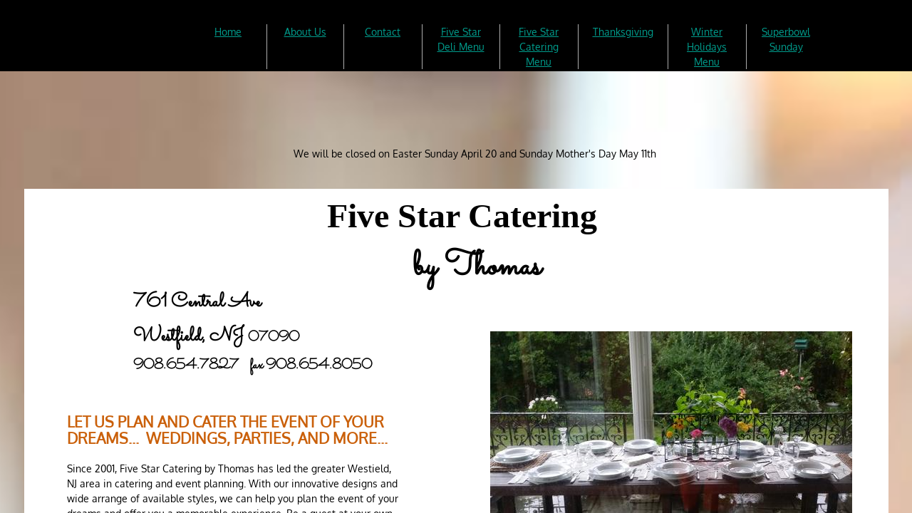

--- FILE ---
content_type: text/html; charset=utf-8
request_url: http://www.fivestarcateringbythomas.com/
body_size: 8979
content:
 <!DOCTYPE html><html lang="en" dir="ltr" data-tcc-ignore=""><head><title>Home</title><meta http-equiv="content-type" content="text/html; charset=UTF-8"><meta http-equiv="X-UA-Compatible" content="IE=edge,chrome=1"><link rel="stylesheet" type="text/css" href="site.css?v="><script> if (typeof ($sf) === "undefined") { $sf = { baseUrl: "https://img1.wsimg.com/wst/v7/WSB7_J_20251020_0854_WSB-20593_6210/v2", skin: "app", preload: 0, require: { jquery: "https://img1.wsimg.com/wst/v7/WSB7_J_20251020_0854_WSB-20593_6210/v2/libs/jquery/jq.js", paths: { "wsbcore": "common/wsb/core", "knockout": "libs/knockout/knockout" } } }; } </script><script id="duel" src="//img1.wsimg.com/starfield/duel/v2.5.8/duel.js?appid=O3BkA5J1#TzNCa0E1SjF2Mi41Ljdwcm9k"></script><script> define('jquery', ['jq!starfield/jquery.mod'], function(m) { return m; }); define('appconfig', [], { documentDownloadBaseUrl: 'https://nebula.wsimg.com' }); </script><meta http-equiv="Content-Location" content="home.html"><meta name="generator" content="Starfield Technologies; Go Daddy Website Builder 7.0.5350"><meta property="og:type" content="website"><meta property="og:title" content="Home"><meta property="og:site_name" content="Five Star Catering by Thomas"><meta property="og:url" content="http://www.fivestarcateringbythomas.com/home.html"><meta property="og:image" content="https://nebula.wsimg.com/378182d68374afcb4b633aa924ab65c8?AccessKeyId=EA73FE5B729A3ACEC75D&disposition=0&alloworigin=1"></head><body><style data-inline-fonts>/* vietnamese */
@font-face {
  font-family: 'Allura';
  font-style: normal;
  font-weight: 400;
  src: url(https://img1.wsimg.com/gfonts/s/allura/v23/9oRPNYsQpS4zjuA_hAgWDto.woff2) format('woff2');
  unicode-range: U+0102-0103, U+0110-0111, U+0128-0129, U+0168-0169, U+01A0-01A1, U+01AF-01B0, U+0300-0301, U+0303-0304, U+0308-0309, U+0323, U+0329, U+1EA0-1EF9, U+20AB;
}
/* latin-ext */
@font-face {
  font-family: 'Allura';
  font-style: normal;
  font-weight: 400;
  src: url(https://img1.wsimg.com/gfonts/s/allura/v23/9oRPNYsQpS4zjuA_hQgWDto.woff2) format('woff2');
  unicode-range: U+0100-02BA, U+02BD-02C5, U+02C7-02CC, U+02CE-02D7, U+02DD-02FF, U+0304, U+0308, U+0329, U+1D00-1DBF, U+1E00-1E9F, U+1EF2-1EFF, U+2020, U+20A0-20AB, U+20AD-20C0, U+2113, U+2C60-2C7F, U+A720-A7FF;
}
/* latin */
@font-face {
  font-family: 'Allura';
  font-style: normal;
  font-weight: 400;
  src: url(https://img1.wsimg.com/gfonts/s/allura/v23/9oRPNYsQpS4zjuA_iwgW.woff2) format('woff2');
  unicode-range: U+0000-00FF, U+0131, U+0152-0153, U+02BB-02BC, U+02C6, U+02DA, U+02DC, U+0304, U+0308, U+0329, U+2000-206F, U+20AC, U+2122, U+2191, U+2193, U+2212, U+2215, U+FEFF, U+FFFD;
}
/* cyrillic */
@font-face {
  font-family: 'Amatic SC';
  font-style: normal;
  font-weight: 400;
  src: url(https://img1.wsimg.com/gfonts/s/amaticsc/v28/TUZyzwprpvBS1izr_vOEDuSfQZQ.woff2) format('woff2');
  unicode-range: U+0301, U+0400-045F, U+0490-0491, U+04B0-04B1, U+2116;
}
/* hebrew */
@font-face {
  font-family: 'Amatic SC';
  font-style: normal;
  font-weight: 400;
  src: url(https://img1.wsimg.com/gfonts/s/amaticsc/v28/TUZyzwprpvBS1izr_vOECOSfQZQ.woff2) format('woff2');
  unicode-range: U+0307-0308, U+0590-05FF, U+200C-2010, U+20AA, U+25CC, U+FB1D-FB4F;
}
/* vietnamese */
@font-face {
  font-family: 'Amatic SC';
  font-style: normal;
  font-weight: 400;
  src: url(https://img1.wsimg.com/gfonts/s/amaticsc/v28/TUZyzwprpvBS1izr_vOEBeSfQZQ.woff2) format('woff2');
  unicode-range: U+0102-0103, U+0110-0111, U+0128-0129, U+0168-0169, U+01A0-01A1, U+01AF-01B0, U+0300-0301, U+0303-0304, U+0308-0309, U+0323, U+0329, U+1EA0-1EF9, U+20AB;
}
/* latin-ext */
@font-face {
  font-family: 'Amatic SC';
  font-style: normal;
  font-weight: 400;
  src: url(https://img1.wsimg.com/gfonts/s/amaticsc/v28/TUZyzwprpvBS1izr_vOEBOSfQZQ.woff2) format('woff2');
  unicode-range: U+0100-02BA, U+02BD-02C5, U+02C7-02CC, U+02CE-02D7, U+02DD-02FF, U+0304, U+0308, U+0329, U+1D00-1DBF, U+1E00-1E9F, U+1EF2-1EFF, U+2020, U+20A0-20AB, U+20AD-20C0, U+2113, U+2C60-2C7F, U+A720-A7FF;
}
/* latin */
@font-face {
  font-family: 'Amatic SC';
  font-style: normal;
  font-weight: 400;
  src: url(https://img1.wsimg.com/gfonts/s/amaticsc/v28/TUZyzwprpvBS1izr_vOECuSf.woff2) format('woff2');
  unicode-range: U+0000-00FF, U+0131, U+0152-0153, U+02BB-02BC, U+02C6, U+02DA, U+02DC, U+0304, U+0308, U+0329, U+2000-206F, U+20AC, U+2122, U+2191, U+2193, U+2212, U+2215, U+FEFF, U+FFFD;
}
/* vietnamese */
@font-face {
  font-family: 'Arizonia';
  font-style: normal;
  font-weight: 400;
  src: url(https://img1.wsimg.com/gfonts/s/arizonia/v23/neIIzCemt4A5qa7mv5WOFqwKUQ.woff2) format('woff2');
  unicode-range: U+0102-0103, U+0110-0111, U+0128-0129, U+0168-0169, U+01A0-01A1, U+01AF-01B0, U+0300-0301, U+0303-0304, U+0308-0309, U+0323, U+0329, U+1EA0-1EF9, U+20AB;
}
/* latin-ext */
@font-face {
  font-family: 'Arizonia';
  font-style: normal;
  font-weight: 400;
  src: url(https://img1.wsimg.com/gfonts/s/arizonia/v23/neIIzCemt4A5qa7mv5WPFqwKUQ.woff2) format('woff2');
  unicode-range: U+0100-02BA, U+02BD-02C5, U+02C7-02CC, U+02CE-02D7, U+02DD-02FF, U+0304, U+0308, U+0329, U+1D00-1DBF, U+1E00-1E9F, U+1EF2-1EFF, U+2020, U+20A0-20AB, U+20AD-20C0, U+2113, U+2C60-2C7F, U+A720-A7FF;
}
/* latin */
@font-face {
  font-family: 'Arizonia';
  font-style: normal;
  font-weight: 400;
  src: url(https://img1.wsimg.com/gfonts/s/arizonia/v23/neIIzCemt4A5qa7mv5WBFqw.woff2) format('woff2');
  unicode-range: U+0000-00FF, U+0131, U+0152-0153, U+02BB-02BC, U+02C6, U+02DA, U+02DC, U+0304, U+0308, U+0329, U+2000-206F, U+20AC, U+2122, U+2191, U+2193, U+2212, U+2215, U+FEFF, U+FFFD;
}
/* latin */
@font-face {
  font-family: 'Averia Sans Libre';
  font-style: normal;
  font-weight: 400;
  src: url(https://img1.wsimg.com/gfonts/s/averiasanslibre/v20/ga6XaxZG_G5OvCf_rt7FH3B6BHLMEdVOEoI.woff2) format('woff2');
  unicode-range: U+0000-00FF, U+0131, U+0152-0153, U+02BB-02BC, U+02C6, U+02DA, U+02DC, U+0304, U+0308, U+0329, U+2000-206F, U+20AC, U+2122, U+2191, U+2193, U+2212, U+2215, U+FEFF, U+FFFD;
}
/* latin */
@font-face {
  font-family: 'Cabin Sketch';
  font-style: normal;
  font-weight: 400;
  src: url(https://img1.wsimg.com/gfonts/s/cabinsketch/v23/QGYpz_kZZAGCONcK2A4bGOj8mNhN.woff2) format('woff2');
  unicode-range: U+0000-00FF, U+0131, U+0152-0153, U+02BB-02BC, U+02C6, U+02DA, U+02DC, U+0304, U+0308, U+0329, U+2000-206F, U+20AC, U+2122, U+2191, U+2193, U+2212, U+2215, U+FEFF, U+FFFD;
}
/* vietnamese */
@font-face {
  font-family: 'Francois One';
  font-style: normal;
  font-weight: 400;
  src: url(https://img1.wsimg.com/gfonts/s/francoisone/v22/_Xmr-H4zszafZw3A-KPSZut9zgiRi_Y.woff2) format('woff2');
  unicode-range: U+0102-0103, U+0110-0111, U+0128-0129, U+0168-0169, U+01A0-01A1, U+01AF-01B0, U+0300-0301, U+0303-0304, U+0308-0309, U+0323, U+0329, U+1EA0-1EF9, U+20AB;
}
/* latin-ext */
@font-face {
  font-family: 'Francois One';
  font-style: normal;
  font-weight: 400;
  src: url(https://img1.wsimg.com/gfonts/s/francoisone/v22/_Xmr-H4zszafZw3A-KPSZut9zwiRi_Y.woff2) format('woff2');
  unicode-range: U+0100-02BA, U+02BD-02C5, U+02C7-02CC, U+02CE-02D7, U+02DD-02FF, U+0304, U+0308, U+0329, U+1D00-1DBF, U+1E00-1E9F, U+1EF2-1EFF, U+2020, U+20A0-20AB, U+20AD-20C0, U+2113, U+2C60-2C7F, U+A720-A7FF;
}
/* latin */
@font-face {
  font-family: 'Francois One';
  font-style: normal;
  font-weight: 400;
  src: url(https://img1.wsimg.com/gfonts/s/francoisone/v22/_Xmr-H4zszafZw3A-KPSZut9wQiR.woff2) format('woff2');
  unicode-range: U+0000-00FF, U+0131, U+0152-0153, U+02BB-02BC, U+02C6, U+02DA, U+02DC, U+0304, U+0308, U+0329, U+2000-206F, U+20AC, U+2122, U+2191, U+2193, U+2212, U+2215, U+FEFF, U+FFFD;
}
/* latin-ext */
@font-face {
  font-family: 'Fredericka the Great';
  font-style: normal;
  font-weight: 400;
  src: url(https://img1.wsimg.com/gfonts/s/frederickathegreat/v23/9Bt33CxNwt7aOctW2xjbCstzwVKsIBVV--StxbcVcg.woff2) format('woff2');
  unicode-range: U+0100-02BA, U+02BD-02C5, U+02C7-02CC, U+02CE-02D7, U+02DD-02FF, U+0304, U+0308, U+0329, U+1D00-1DBF, U+1E00-1E9F, U+1EF2-1EFF, U+2020, U+20A0-20AB, U+20AD-20C0, U+2113, U+2C60-2C7F, U+A720-A7FF;
}
/* latin */
@font-face {
  font-family: 'Fredericka the Great';
  font-style: normal;
  font-weight: 400;
  src: url(https://img1.wsimg.com/gfonts/s/frederickathegreat/v23/9Bt33CxNwt7aOctW2xjbCstzwVKsIBVV--Sjxbc.woff2) format('woff2');
  unicode-range: U+0000-00FF, U+0131, U+0152-0153, U+02BB-02BC, U+02C6, U+02DA, U+02DC, U+0304, U+0308, U+0329, U+2000-206F, U+20AC, U+2122, U+2191, U+2193, U+2212, U+2215, U+FEFF, U+FFFD;
}
/* latin */
@font-face {
  font-family: 'Jacques Francois Shadow';
  font-style: normal;
  font-weight: 400;
  src: url(https://img1.wsimg.com/gfonts/s/jacquesfrancoisshadow/v27/KR1FBtOz8PKTMk-kqdkLVrvR0ECFrB6Pin-2_p8Suno.woff2) format('woff2');
  unicode-range: U+0000-00FF, U+0131, U+0152-0153, U+02BB-02BC, U+02C6, U+02DA, U+02DC, U+0304, U+0308, U+0329, U+2000-206F, U+20AC, U+2122, U+2191, U+2193, U+2212, U+2215, U+FEFF, U+FFFD;
}
/* latin */
@font-face {
  font-family: 'Josefin Slab';
  font-style: normal;
  font-weight: 400;
  src: url(https://img1.wsimg.com/gfonts/s/josefinslab/v29/lW-swjwOK3Ps5GSJlNNkMalNpiZe_ldbOR4W71msR349Kg.woff2) format('woff2');
  unicode-range: U+0000-00FF, U+0131, U+0152-0153, U+02BB-02BC, U+02C6, U+02DA, U+02DC, U+0304, U+0308, U+0329, U+2000-206F, U+20AC, U+2122, U+2191, U+2193, U+2212, U+2215, U+FEFF, U+FFFD;
}
/* latin-ext */
@font-face {
  font-family: 'Kaushan Script';
  font-style: normal;
  font-weight: 400;
  src: url(https://img1.wsimg.com/gfonts/s/kaushanscript/v19/vm8vdRfvXFLG3OLnsO15WYS5DG72wNJHMw.woff2) format('woff2');
  unicode-range: U+0100-02BA, U+02BD-02C5, U+02C7-02CC, U+02CE-02D7, U+02DD-02FF, U+0304, U+0308, U+0329, U+1D00-1DBF, U+1E00-1E9F, U+1EF2-1EFF, U+2020, U+20A0-20AB, U+20AD-20C0, U+2113, U+2C60-2C7F, U+A720-A7FF;
}
/* latin */
@font-face {
  font-family: 'Kaushan Script';
  font-style: normal;
  font-weight: 400;
  src: url(https://img1.wsimg.com/gfonts/s/kaushanscript/v19/vm8vdRfvXFLG3OLnsO15WYS5DG74wNI.woff2) format('woff2');
  unicode-range: U+0000-00FF, U+0131, U+0152-0153, U+02BB-02BC, U+02C6, U+02DA, U+02DC, U+0304, U+0308, U+0329, U+2000-206F, U+20AC, U+2122, U+2191, U+2193, U+2212, U+2215, U+FEFF, U+FFFD;
}
/* latin-ext */
@font-face {
  font-family: 'Love Ya Like A Sister';
  font-style: normal;
  font-weight: 400;
  src: url(https://img1.wsimg.com/gfonts/s/loveyalikeasister/v23/R70EjzUBlOqPeouhFDfR80-0FhOqJubN-BeL-3xdgGE.woff2) format('woff2');
  unicode-range: U+0100-02BA, U+02BD-02C5, U+02C7-02CC, U+02CE-02D7, U+02DD-02FF, U+0304, U+0308, U+0329, U+1D00-1DBF, U+1E00-1E9F, U+1EF2-1EFF, U+2020, U+20A0-20AB, U+20AD-20C0, U+2113, U+2C60-2C7F, U+A720-A7FF;
}
/* latin */
@font-face {
  font-family: 'Love Ya Like A Sister';
  font-style: normal;
  font-weight: 400;
  src: url(https://img1.wsimg.com/gfonts/s/loveyalikeasister/v23/R70EjzUBlOqPeouhFDfR80-0FhOqJubN-BeL9Xxd.woff2) format('woff2');
  unicode-range: U+0000-00FF, U+0131, U+0152-0153, U+02BB-02BC, U+02C6, U+02DA, U+02DC, U+0304, U+0308, U+0329, U+2000-206F, U+20AC, U+2122, U+2191, U+2193, U+2212, U+2215, U+FEFF, U+FFFD;
}
/* cyrillic-ext */
@font-face {
  font-family: 'Merriweather';
  font-style: normal;
  font-weight: 400;
  font-stretch: 100%;
  src: url(https://img1.wsimg.com/gfonts/s/merriweather/v33/u-4D0qyriQwlOrhSvowK_l5UcA6zuSYEqOzpPe3HOZJ5eX1WtLaQwmYiScCmDxhtNOKl8yDr3icaGV31GvU.woff2) format('woff2');
  unicode-range: U+0460-052F, U+1C80-1C8A, U+20B4, U+2DE0-2DFF, U+A640-A69F, U+FE2E-FE2F;
}
/* cyrillic */
@font-face {
  font-family: 'Merriweather';
  font-style: normal;
  font-weight: 400;
  font-stretch: 100%;
  src: url(https://img1.wsimg.com/gfonts/s/merriweather/v33/u-4D0qyriQwlOrhSvowK_l5UcA6zuSYEqOzpPe3HOZJ5eX1WtLaQwmYiScCmDxhtNOKl8yDr3icaEF31GvU.woff2) format('woff2');
  unicode-range: U+0301, U+0400-045F, U+0490-0491, U+04B0-04B1, U+2116;
}
/* vietnamese */
@font-face {
  font-family: 'Merriweather';
  font-style: normal;
  font-weight: 400;
  font-stretch: 100%;
  src: url(https://img1.wsimg.com/gfonts/s/merriweather/v33/u-4D0qyriQwlOrhSvowK_l5UcA6zuSYEqOzpPe3HOZJ5eX1WtLaQwmYiScCmDxhtNOKl8yDr3icaG131GvU.woff2) format('woff2');
  unicode-range: U+0102-0103, U+0110-0111, U+0128-0129, U+0168-0169, U+01A0-01A1, U+01AF-01B0, U+0300-0301, U+0303-0304, U+0308-0309, U+0323, U+0329, U+1EA0-1EF9, U+20AB;
}
/* latin-ext */
@font-face {
  font-family: 'Merriweather';
  font-style: normal;
  font-weight: 400;
  font-stretch: 100%;
  src: url(https://img1.wsimg.com/gfonts/s/merriweather/v33/u-4D0qyriQwlOrhSvowK_l5UcA6zuSYEqOzpPe3HOZJ5eX1WtLaQwmYiScCmDxhtNOKl8yDr3icaGl31GvU.woff2) format('woff2');
  unicode-range: U+0100-02BA, U+02BD-02C5, U+02C7-02CC, U+02CE-02D7, U+02DD-02FF, U+0304, U+0308, U+0329, U+1D00-1DBF, U+1E00-1E9F, U+1EF2-1EFF, U+2020, U+20A0-20AB, U+20AD-20C0, U+2113, U+2C60-2C7F, U+A720-A7FF;
}
/* latin */
@font-face {
  font-family: 'Merriweather';
  font-style: normal;
  font-weight: 400;
  font-stretch: 100%;
  src: url(https://img1.wsimg.com/gfonts/s/merriweather/v33/u-4D0qyriQwlOrhSvowK_l5UcA6zuSYEqOzpPe3HOZJ5eX1WtLaQwmYiScCmDxhtNOKl8yDr3icaFF31.woff2) format('woff2');
  unicode-range: U+0000-00FF, U+0131, U+0152-0153, U+02BB-02BC, U+02C6, U+02DA, U+02DC, U+0304, U+0308, U+0329, U+2000-206F, U+20AC, U+2122, U+2191, U+2193, U+2212, U+2215, U+FEFF, U+FFFD;
}
/* latin-ext */
@font-face {
  font-family: 'Offside';
  font-style: normal;
  font-weight: 400;
  src: url(https://img1.wsimg.com/gfonts/s/offside/v26/HI_KiYMWKa9QrAykc5joR6-d.woff2) format('woff2');
  unicode-range: U+0100-02BA, U+02BD-02C5, U+02C7-02CC, U+02CE-02D7, U+02DD-02FF, U+0304, U+0308, U+0329, U+1D00-1DBF, U+1E00-1E9F, U+1EF2-1EFF, U+2020, U+20A0-20AB, U+20AD-20C0, U+2113, U+2C60-2C7F, U+A720-A7FF;
}
/* latin */
@font-face {
  font-family: 'Offside';
  font-style: normal;
  font-weight: 400;
  src: url(https://img1.wsimg.com/gfonts/s/offside/v26/HI_KiYMWKa9QrAykc5boRw.woff2) format('woff2');
  unicode-range: U+0000-00FF, U+0131, U+0152-0153, U+02BB-02BC, U+02C6, U+02DA, U+02DC, U+0304, U+0308, U+0329, U+2000-206F, U+20AC, U+2122, U+2191, U+2193, U+2212, U+2215, U+FEFF, U+FFFD;
}
/* cyrillic-ext */
@font-face {
  font-family: 'Open Sans';
  font-style: normal;
  font-weight: 400;
  font-stretch: 100%;
  src: url(https://img1.wsimg.com/gfonts/s/opensans/v44/memSYaGs126MiZpBA-UvWbX2vVnXBbObj2OVZyOOSr4dVJWUgsjZ0B4taVIGxA.woff2) format('woff2');
  unicode-range: U+0460-052F, U+1C80-1C8A, U+20B4, U+2DE0-2DFF, U+A640-A69F, U+FE2E-FE2F;
}
/* cyrillic */
@font-face {
  font-family: 'Open Sans';
  font-style: normal;
  font-weight: 400;
  font-stretch: 100%;
  src: url(https://img1.wsimg.com/gfonts/s/opensans/v44/memSYaGs126MiZpBA-UvWbX2vVnXBbObj2OVZyOOSr4dVJWUgsjZ0B4kaVIGxA.woff2) format('woff2');
  unicode-range: U+0301, U+0400-045F, U+0490-0491, U+04B0-04B1, U+2116;
}
/* greek-ext */
@font-face {
  font-family: 'Open Sans';
  font-style: normal;
  font-weight: 400;
  font-stretch: 100%;
  src: url(https://img1.wsimg.com/gfonts/s/opensans/v44/memSYaGs126MiZpBA-UvWbX2vVnXBbObj2OVZyOOSr4dVJWUgsjZ0B4saVIGxA.woff2) format('woff2');
  unicode-range: U+1F00-1FFF;
}
/* greek */
@font-face {
  font-family: 'Open Sans';
  font-style: normal;
  font-weight: 400;
  font-stretch: 100%;
  src: url(https://img1.wsimg.com/gfonts/s/opensans/v44/memSYaGs126MiZpBA-UvWbX2vVnXBbObj2OVZyOOSr4dVJWUgsjZ0B4jaVIGxA.woff2) format('woff2');
  unicode-range: U+0370-0377, U+037A-037F, U+0384-038A, U+038C, U+038E-03A1, U+03A3-03FF;
}
/* hebrew */
@font-face {
  font-family: 'Open Sans';
  font-style: normal;
  font-weight: 400;
  font-stretch: 100%;
  src: url(https://img1.wsimg.com/gfonts/s/opensans/v44/memSYaGs126MiZpBA-UvWbX2vVnXBbObj2OVZyOOSr4dVJWUgsjZ0B4iaVIGxA.woff2) format('woff2');
  unicode-range: U+0307-0308, U+0590-05FF, U+200C-2010, U+20AA, U+25CC, U+FB1D-FB4F;
}
/* math */
@font-face {
  font-family: 'Open Sans';
  font-style: normal;
  font-weight: 400;
  font-stretch: 100%;
  src: url(https://img1.wsimg.com/gfonts/s/opensans/v44/memSYaGs126MiZpBA-UvWbX2vVnXBbObj2OVZyOOSr4dVJWUgsjZ0B5caVIGxA.woff2) format('woff2');
  unicode-range: U+0302-0303, U+0305, U+0307-0308, U+0310, U+0312, U+0315, U+031A, U+0326-0327, U+032C, U+032F-0330, U+0332-0333, U+0338, U+033A, U+0346, U+034D, U+0391-03A1, U+03A3-03A9, U+03B1-03C9, U+03D1, U+03D5-03D6, U+03F0-03F1, U+03F4-03F5, U+2016-2017, U+2034-2038, U+203C, U+2040, U+2043, U+2047, U+2050, U+2057, U+205F, U+2070-2071, U+2074-208E, U+2090-209C, U+20D0-20DC, U+20E1, U+20E5-20EF, U+2100-2112, U+2114-2115, U+2117-2121, U+2123-214F, U+2190, U+2192, U+2194-21AE, U+21B0-21E5, U+21F1-21F2, U+21F4-2211, U+2213-2214, U+2216-22FF, U+2308-230B, U+2310, U+2319, U+231C-2321, U+2336-237A, U+237C, U+2395, U+239B-23B7, U+23D0, U+23DC-23E1, U+2474-2475, U+25AF, U+25B3, U+25B7, U+25BD, U+25C1, U+25CA, U+25CC, U+25FB, U+266D-266F, U+27C0-27FF, U+2900-2AFF, U+2B0E-2B11, U+2B30-2B4C, U+2BFE, U+3030, U+FF5B, U+FF5D, U+1D400-1D7FF, U+1EE00-1EEFF;
}
/* symbols */
@font-face {
  font-family: 'Open Sans';
  font-style: normal;
  font-weight: 400;
  font-stretch: 100%;
  src: url(https://img1.wsimg.com/gfonts/s/opensans/v44/memSYaGs126MiZpBA-UvWbX2vVnXBbObj2OVZyOOSr4dVJWUgsjZ0B5OaVIGxA.woff2) format('woff2');
  unicode-range: U+0001-000C, U+000E-001F, U+007F-009F, U+20DD-20E0, U+20E2-20E4, U+2150-218F, U+2190, U+2192, U+2194-2199, U+21AF, U+21E6-21F0, U+21F3, U+2218-2219, U+2299, U+22C4-22C6, U+2300-243F, U+2440-244A, U+2460-24FF, U+25A0-27BF, U+2800-28FF, U+2921-2922, U+2981, U+29BF, U+29EB, U+2B00-2BFF, U+4DC0-4DFF, U+FFF9-FFFB, U+10140-1018E, U+10190-1019C, U+101A0, U+101D0-101FD, U+102E0-102FB, U+10E60-10E7E, U+1D2C0-1D2D3, U+1D2E0-1D37F, U+1F000-1F0FF, U+1F100-1F1AD, U+1F1E6-1F1FF, U+1F30D-1F30F, U+1F315, U+1F31C, U+1F31E, U+1F320-1F32C, U+1F336, U+1F378, U+1F37D, U+1F382, U+1F393-1F39F, U+1F3A7-1F3A8, U+1F3AC-1F3AF, U+1F3C2, U+1F3C4-1F3C6, U+1F3CA-1F3CE, U+1F3D4-1F3E0, U+1F3ED, U+1F3F1-1F3F3, U+1F3F5-1F3F7, U+1F408, U+1F415, U+1F41F, U+1F426, U+1F43F, U+1F441-1F442, U+1F444, U+1F446-1F449, U+1F44C-1F44E, U+1F453, U+1F46A, U+1F47D, U+1F4A3, U+1F4B0, U+1F4B3, U+1F4B9, U+1F4BB, U+1F4BF, U+1F4C8-1F4CB, U+1F4D6, U+1F4DA, U+1F4DF, U+1F4E3-1F4E6, U+1F4EA-1F4ED, U+1F4F7, U+1F4F9-1F4FB, U+1F4FD-1F4FE, U+1F503, U+1F507-1F50B, U+1F50D, U+1F512-1F513, U+1F53E-1F54A, U+1F54F-1F5FA, U+1F610, U+1F650-1F67F, U+1F687, U+1F68D, U+1F691, U+1F694, U+1F698, U+1F6AD, U+1F6B2, U+1F6B9-1F6BA, U+1F6BC, U+1F6C6-1F6CF, U+1F6D3-1F6D7, U+1F6E0-1F6EA, U+1F6F0-1F6F3, U+1F6F7-1F6FC, U+1F700-1F7FF, U+1F800-1F80B, U+1F810-1F847, U+1F850-1F859, U+1F860-1F887, U+1F890-1F8AD, U+1F8B0-1F8BB, U+1F8C0-1F8C1, U+1F900-1F90B, U+1F93B, U+1F946, U+1F984, U+1F996, U+1F9E9, U+1FA00-1FA6F, U+1FA70-1FA7C, U+1FA80-1FA89, U+1FA8F-1FAC6, U+1FACE-1FADC, U+1FADF-1FAE9, U+1FAF0-1FAF8, U+1FB00-1FBFF;
}
/* vietnamese */
@font-face {
  font-family: 'Open Sans';
  font-style: normal;
  font-weight: 400;
  font-stretch: 100%;
  src: url(https://img1.wsimg.com/gfonts/s/opensans/v44/memSYaGs126MiZpBA-UvWbX2vVnXBbObj2OVZyOOSr4dVJWUgsjZ0B4vaVIGxA.woff2) format('woff2');
  unicode-range: U+0102-0103, U+0110-0111, U+0128-0129, U+0168-0169, U+01A0-01A1, U+01AF-01B0, U+0300-0301, U+0303-0304, U+0308-0309, U+0323, U+0329, U+1EA0-1EF9, U+20AB;
}
/* latin-ext */
@font-face {
  font-family: 'Open Sans';
  font-style: normal;
  font-weight: 400;
  font-stretch: 100%;
  src: url(https://img1.wsimg.com/gfonts/s/opensans/v44/memSYaGs126MiZpBA-UvWbX2vVnXBbObj2OVZyOOSr4dVJWUgsjZ0B4uaVIGxA.woff2) format('woff2');
  unicode-range: U+0100-02BA, U+02BD-02C5, U+02C7-02CC, U+02CE-02D7, U+02DD-02FF, U+0304, U+0308, U+0329, U+1D00-1DBF, U+1E00-1E9F, U+1EF2-1EFF, U+2020, U+20A0-20AB, U+20AD-20C0, U+2113, U+2C60-2C7F, U+A720-A7FF;
}
/* latin */
@font-face {
  font-family: 'Open Sans';
  font-style: normal;
  font-weight: 400;
  font-stretch: 100%;
  src: url(https://img1.wsimg.com/gfonts/s/opensans/v44/memSYaGs126MiZpBA-UvWbX2vVnXBbObj2OVZyOOSr4dVJWUgsjZ0B4gaVI.woff2) format('woff2');
  unicode-range: U+0000-00FF, U+0131, U+0152-0153, U+02BB-02BC, U+02C6, U+02DA, U+02DC, U+0304, U+0308, U+0329, U+2000-206F, U+20AC, U+2122, U+2191, U+2193, U+2212, U+2215, U+FEFF, U+FFFD;
}
/* cyrillic-ext */
@font-face {
  font-family: 'Oswald';
  font-style: normal;
  font-weight: 400;
  src: url(https://img1.wsimg.com/gfonts/s/oswald/v57/TK3_WkUHHAIjg75cFRf3bXL8LICs1_FvsUtiZTaR.woff2) format('woff2');
  unicode-range: U+0460-052F, U+1C80-1C8A, U+20B4, U+2DE0-2DFF, U+A640-A69F, U+FE2E-FE2F;
}
/* cyrillic */
@font-face {
  font-family: 'Oswald';
  font-style: normal;
  font-weight: 400;
  src: url(https://img1.wsimg.com/gfonts/s/oswald/v57/TK3_WkUHHAIjg75cFRf3bXL8LICs1_FvsUJiZTaR.woff2) format('woff2');
  unicode-range: U+0301, U+0400-045F, U+0490-0491, U+04B0-04B1, U+2116;
}
/* vietnamese */
@font-face {
  font-family: 'Oswald';
  font-style: normal;
  font-weight: 400;
  src: url(https://img1.wsimg.com/gfonts/s/oswald/v57/TK3_WkUHHAIjg75cFRf3bXL8LICs1_FvsUliZTaR.woff2) format('woff2');
  unicode-range: U+0102-0103, U+0110-0111, U+0128-0129, U+0168-0169, U+01A0-01A1, U+01AF-01B0, U+0300-0301, U+0303-0304, U+0308-0309, U+0323, U+0329, U+1EA0-1EF9, U+20AB;
}
/* latin-ext */
@font-face {
  font-family: 'Oswald';
  font-style: normal;
  font-weight: 400;
  src: url(https://img1.wsimg.com/gfonts/s/oswald/v57/TK3_WkUHHAIjg75cFRf3bXL8LICs1_FvsUhiZTaR.woff2) format('woff2');
  unicode-range: U+0100-02BA, U+02BD-02C5, U+02C7-02CC, U+02CE-02D7, U+02DD-02FF, U+0304, U+0308, U+0329, U+1D00-1DBF, U+1E00-1E9F, U+1EF2-1EFF, U+2020, U+20A0-20AB, U+20AD-20C0, U+2113, U+2C60-2C7F, U+A720-A7FF;
}
/* latin */
@font-face {
  font-family: 'Oswald';
  font-style: normal;
  font-weight: 400;
  src: url(https://img1.wsimg.com/gfonts/s/oswald/v57/TK3_WkUHHAIjg75cFRf3bXL8LICs1_FvsUZiZQ.woff2) format('woff2');
  unicode-range: U+0000-00FF, U+0131, U+0152-0153, U+02BB-02BC, U+02C6, U+02DA, U+02DC, U+0304, U+0308, U+0329, U+2000-206F, U+20AC, U+2122, U+2191, U+2193, U+2212, U+2215, U+FEFF, U+FFFD;
}
/* latin-ext */
@font-face {
  font-family: 'Over the Rainbow';
  font-style: normal;
  font-weight: 400;
  src: url(https://img1.wsimg.com/gfonts/s/overtherainbow/v23/11haGoXG1k_HKhMLUWz7Mc7vvW5ulvqs9eA2.woff2) format('woff2');
  unicode-range: U+0100-02BA, U+02BD-02C5, U+02C7-02CC, U+02CE-02D7, U+02DD-02FF, U+0304, U+0308, U+0329, U+1D00-1DBF, U+1E00-1E9F, U+1EF2-1EFF, U+2020, U+20A0-20AB, U+20AD-20C0, U+2113, U+2C60-2C7F, U+A720-A7FF;
}
/* latin */
@font-face {
  font-family: 'Over the Rainbow';
  font-style: normal;
  font-weight: 400;
  src: url(https://img1.wsimg.com/gfonts/s/overtherainbow/v23/11haGoXG1k_HKhMLUWz7Mc7vvW5ulvSs9Q.woff2) format('woff2');
  unicode-range: U+0000-00FF, U+0131, U+0152-0153, U+02BB-02BC, U+02C6, U+02DA, U+02DC, U+0304, U+0308, U+0329, U+2000-206F, U+20AC, U+2122, U+2191, U+2193, U+2212, U+2215, U+FEFF, U+FFFD;
}
/* cyrillic-ext */
@font-face {
  font-family: 'Pacifico';
  font-style: normal;
  font-weight: 400;
  src: url(https://img1.wsimg.com/gfonts/s/pacifico/v23/FwZY7-Qmy14u9lezJ-6K6MmTpA.woff2) format('woff2');
  unicode-range: U+0460-052F, U+1C80-1C8A, U+20B4, U+2DE0-2DFF, U+A640-A69F, U+FE2E-FE2F;
}
/* cyrillic */
@font-face {
  font-family: 'Pacifico';
  font-style: normal;
  font-weight: 400;
  src: url(https://img1.wsimg.com/gfonts/s/pacifico/v23/FwZY7-Qmy14u9lezJ-6D6MmTpA.woff2) format('woff2');
  unicode-range: U+0301, U+0400-045F, U+0490-0491, U+04B0-04B1, U+2116;
}
/* vietnamese */
@font-face {
  font-family: 'Pacifico';
  font-style: normal;
  font-weight: 400;
  src: url(https://img1.wsimg.com/gfonts/s/pacifico/v23/FwZY7-Qmy14u9lezJ-6I6MmTpA.woff2) format('woff2');
  unicode-range: U+0102-0103, U+0110-0111, U+0128-0129, U+0168-0169, U+01A0-01A1, U+01AF-01B0, U+0300-0301, U+0303-0304, U+0308-0309, U+0323, U+0329, U+1EA0-1EF9, U+20AB;
}
/* latin-ext */
@font-face {
  font-family: 'Pacifico';
  font-style: normal;
  font-weight: 400;
  src: url(https://img1.wsimg.com/gfonts/s/pacifico/v23/FwZY7-Qmy14u9lezJ-6J6MmTpA.woff2) format('woff2');
  unicode-range: U+0100-02BA, U+02BD-02C5, U+02C7-02CC, U+02CE-02D7, U+02DD-02FF, U+0304, U+0308, U+0329, U+1D00-1DBF, U+1E00-1E9F, U+1EF2-1EFF, U+2020, U+20A0-20AB, U+20AD-20C0, U+2113, U+2C60-2C7F, U+A720-A7FF;
}
/* latin */
@font-face {
  font-family: 'Pacifico';
  font-style: normal;
  font-weight: 400;
  src: url(https://img1.wsimg.com/gfonts/s/pacifico/v23/FwZY7-Qmy14u9lezJ-6H6Mk.woff2) format('woff2');
  unicode-range: U+0000-00FF, U+0131, U+0152-0153, U+02BB-02BC, U+02C6, U+02DA, U+02DC, U+0304, U+0308, U+0329, U+2000-206F, U+20AC, U+2122, U+2191, U+2193, U+2212, U+2215, U+FEFF, U+FFFD;
}
/* latin-ext */
@font-face {
  font-family: 'Romanesco';
  font-style: normal;
  font-weight: 400;
  src: url(https://img1.wsimg.com/gfonts/s/romanesco/v22/w8gYH2ozQOY7_r_J7mSX1XYKmOo.woff2) format('woff2');
  unicode-range: U+0100-02BA, U+02BD-02C5, U+02C7-02CC, U+02CE-02D7, U+02DD-02FF, U+0304, U+0308, U+0329, U+1D00-1DBF, U+1E00-1E9F, U+1EF2-1EFF, U+2020, U+20A0-20AB, U+20AD-20C0, U+2113, U+2C60-2C7F, U+A720-A7FF;
}
/* latin */
@font-face {
  font-family: 'Romanesco';
  font-style: normal;
  font-weight: 400;
  src: url(https://img1.wsimg.com/gfonts/s/romanesco/v22/w8gYH2ozQOY7_r_J7mSX23YK.woff2) format('woff2');
  unicode-range: U+0000-00FF, U+0131, U+0152-0153, U+02BB-02BC, U+02C6, U+02DA, U+02DC, U+0304, U+0308, U+0329, U+2000-206F, U+20AC, U+2122, U+2191, U+2193, U+2212, U+2215, U+FEFF, U+FFFD;
}
/* latin-ext */
@font-face {
  font-family: 'Sacramento';
  font-style: normal;
  font-weight: 400;
  src: url(https://img1.wsimg.com/gfonts/s/sacramento/v17/buEzpo6gcdjy0EiZMBUG4CMf_exL.woff2) format('woff2');
  unicode-range: U+0100-02BA, U+02BD-02C5, U+02C7-02CC, U+02CE-02D7, U+02DD-02FF, U+0304, U+0308, U+0329, U+1D00-1DBF, U+1E00-1E9F, U+1EF2-1EFF, U+2020, U+20A0-20AB, U+20AD-20C0, U+2113, U+2C60-2C7F, U+A720-A7FF;
}
/* latin */
@font-face {
  font-family: 'Sacramento';
  font-style: normal;
  font-weight: 400;
  src: url(https://img1.wsimg.com/gfonts/s/sacramento/v17/buEzpo6gcdjy0EiZMBUG4C0f_Q.woff2) format('woff2');
  unicode-range: U+0000-00FF, U+0131, U+0152-0153, U+02BB-02BC, U+02C6, U+02DA, U+02DC, U+0304, U+0308, U+0329, U+2000-206F, U+20AC, U+2122, U+2191, U+2193, U+2212, U+2215, U+FEFF, U+FFFD;
}
/* latin-ext */
@font-face {
  font-family: 'Seaweed Script';
  font-style: normal;
  font-weight: 400;
  src: url(https://img1.wsimg.com/gfonts/s/seaweedscript/v17/bx6cNx6Tne2pxOATYE8C_Rsoe3WA8qY2VQ.woff2) format('woff2');
  unicode-range: U+0100-02BA, U+02BD-02C5, U+02C7-02CC, U+02CE-02D7, U+02DD-02FF, U+0304, U+0308, U+0329, U+1D00-1DBF, U+1E00-1E9F, U+1EF2-1EFF, U+2020, U+20A0-20AB, U+20AD-20C0, U+2113, U+2C60-2C7F, U+A720-A7FF;
}
/* latin */
@font-face {
  font-family: 'Seaweed Script';
  font-style: normal;
  font-weight: 400;
  src: url(https://img1.wsimg.com/gfonts/s/seaweedscript/v17/bx6cNx6Tne2pxOATYE8C_Rsoe3WO8qY.woff2) format('woff2');
  unicode-range: U+0000-00FF, U+0131, U+0152-0153, U+02BB-02BC, U+02C6, U+02DA, U+02DC, U+0304, U+0308, U+0329, U+2000-206F, U+20AC, U+2122, U+2191, U+2193, U+2212, U+2215, U+FEFF, U+FFFD;
}
/* latin-ext */
@font-face {
  font-family: 'Special Elite';
  font-style: normal;
  font-weight: 400;
  src: url(https://img1.wsimg.com/gfonts/s/specialelite/v20/XLYgIZbkc4JPUL5CVArUVL0ntn4OSEFt.woff2) format('woff2');
  unicode-range: U+0100-02BA, U+02BD-02C5, U+02C7-02CC, U+02CE-02D7, U+02DD-02FF, U+0304, U+0308, U+0329, U+1D00-1DBF, U+1E00-1E9F, U+1EF2-1EFF, U+2020, U+20A0-20AB, U+20AD-20C0, U+2113, U+2C60-2C7F, U+A720-A7FF;
}
/* latin */
@font-face {
  font-family: 'Special Elite';
  font-style: normal;
  font-weight: 400;
  src: url(https://img1.wsimg.com/gfonts/s/specialelite/v20/XLYgIZbkc4JPUL5CVArUVL0ntnAOSA.woff2) format('woff2');
  unicode-range: U+0000-00FF, U+0131, U+0152-0153, U+02BB-02BC, U+02C6, U+02DA, U+02DC, U+0304, U+0308, U+0329, U+2000-206F, U+20AC, U+2122, U+2191, U+2193, U+2212, U+2215, U+FEFF, U+FFFD;
}

/* latin */
@font-face {
  font-family: 'Homemade Apple';
  font-style: normal;
  font-weight: 400;
  src: url(https://img1.wsimg.com/gfonts/s/homemadeapple/v24/Qw3EZQFXECDrI2q789EKQZJob0x6XHg.woff2) format('woff2');
  unicode-range: U+0000-00FF, U+0131, U+0152-0153, U+02BB-02BC, U+02C6, U+02DA, U+02DC, U+0304, U+0308, U+0329, U+2000-206F, U+20AC, U+2122, U+2191, U+2193, U+2212, U+2215, U+FEFF, U+FFFD;
}
/* latin-ext */
@font-face {
  font-family: 'Oxygen';
  font-style: normal;
  font-weight: 400;
  src: url(https://img1.wsimg.com/gfonts/s/oxygen/v16/2sDfZG1Wl4LcnbuKgE0mV0Q.woff2) format('woff2');
  unicode-range: U+0100-02BA, U+02BD-02C5, U+02C7-02CC, U+02CE-02D7, U+02DD-02FF, U+0304, U+0308, U+0329, U+1D00-1DBF, U+1E00-1E9F, U+1EF2-1EFF, U+2020, U+20A0-20AB, U+20AD-20C0, U+2113, U+2C60-2C7F, U+A720-A7FF;
}
/* latin */
@font-face {
  font-family: 'Oxygen';
  font-style: normal;
  font-weight: 400;
  src: url(https://img1.wsimg.com/gfonts/s/oxygen/v16/2sDfZG1Wl4LcnbuKjk0m.woff2) format('woff2');
  unicode-range: U+0000-00FF, U+0131, U+0152-0153, U+02BB-02BC, U+02C6, U+02DA, U+02DC, U+0304, U+0308, U+0329, U+2000-206F, U+20AC, U+2122, U+2191, U+2193, U+2212, U+2215, U+FEFF, U+FFFD;
}
</style><style type="text/css"> #wsb-element-db7a08c1-5345-488e-aab2-4f78f5d84b45{top:133px;left:153px;position:absolute;z-index:42}#wsb-element-db7a08c1-5345-488e-aab2-4f78f5d84b45 .txt{width:514px;height:130px}#wsb-element-b31e1748-2485-4182-87d3-524a34736dcb{top:2px;left:-1px;position:absolute;z-index:14}#wsb-element-b31e1748-2485-4182-87d3-524a34736dcb .wsb-shape{width:960px;height:143px;box-sizing:content-box;-moz-box-sizing:content-box}#wsb-element-8bc8b078-f6b6-47b4-95f6-ec68415f5e91{top:70px;left:556px;position:absolute;z-index:17}#wsb-element-8bc8b078-f6b6-47b4-95f6-ec68415f5e91 .wsb-image-inner{}#wsb-element-8bc8b078-f6b6-47b4-95f6-ec68415f5e91 .wsb-image-inner div{width:98px;height:35px;position:relative;overflow:hidden}#wsb-element-8bc8b078-f6b6-47b4-95f6-ec68415f5e91 img{position:absolute}#wsb-element-64d28c17-9fce-4785-8776-27eb29b14f34{top:2px;left:425px;position:absolute;z-index:37}#wsb-element-64d28c17-9fce-4785-8776-27eb29b14f34 .txt{width:434px;height:165px}#wsb-element-36f2f04f-318b-48e7-ac23-2d09f4e4b4ab{top:-231px;left:233px;position:absolute;z-index:129}#wsb-element-36f2f04f-318b-48e7-ac23-2d09f4e4b4ab{width:892px;height:53px}#wsb-element-2e27f0c2-8b59-4dde-ac5b-d0a8e2236d0c{top:24px;left:126px;position:absolute;z-index:16}#wsb-element-2e27f0c2-8b59-4dde-ac5b-d0a8e2236d0c .txt{width:937px;height:21px}#wsb-element-1f82a9d1-a358-4cd5-af04-571a309eb160{top:4999px;left:232px;position:absolute;z-index:143}#wsb-element-1f82a9d1-a358-4cd5-af04-571a309eb160{width:892px;height:53px}#wsb-element-f9b39e85-9e6b-4807-a902-c4ff149380c9{top:315px;left:60px;position:absolute;z-index:17}#wsb-element-f9b39e85-9e6b-4807-a902-c4ff149380c9 .txt{width:493px;height:467px}#wsb-element-e83c8113-5b72-4491-9697-41b4a31ddbf2{top:1396px;left:717.5px;position:absolute;z-index:69}#wsb-element-e83c8113-5b72-4491-9697-41b4a31ddbf2 .wsb-image-inner{}#wsb-element-e83c8113-5b72-4491-9697-41b4a31ddbf2 .wsb-image-inner div{width:440px;height:293.33px;position:relative;overflow:hidden}#wsb-element-e83c8113-5b72-4491-9697-41b4a31ddbf2 img{position:absolute}#wsb-element-dd684641-9647-48c3-8d4b-38f46e2c1229{top:2905px;left:262px;position:absolute;z-index:68}#wsb-element-dd684641-9647-48c3-8d4b-38f46e2c1229 .wsb-image-inner{}#wsb-element-dd684641-9647-48c3-8d4b-38f46e2c1229 .wsb-image-inner div{width:902.47px;height:655px;position:relative;overflow:hidden}#wsb-element-dd684641-9647-48c3-8d4b-38f46e2c1229 img{position:absolute}#wsb-element-cf39606f-d84d-4a3b-be30-bdcf05b2f5f1{top:4857px;left:428px;position:absolute;z-index:163}#wsb-element-cf39606f-d84d-4a3b-be30-bdcf05b2f5f1 .txt{width:304px;height:54px}#wsb-element-bb598399-7532-4e11-bc6b-737c9e6bb8b6{top:1020px;left:139px;position:absolute;z-index:190}#wsb-element-bb598399-7532-4e11-bc6b-737c9e6bb8b6 .wsb-image-inner{}#wsb-element-bb598399-7532-4e11-bc6b-737c9e6bb8b6 .wsb-image-inner div{width:477px;height:359.08px;position:relative;overflow:hidden}#wsb-element-bb598399-7532-4e11-bc6b-737c9e6bb8b6 img{position:absolute}#wsb-element-bb4e1477-c1bc-430e-bdfc-c4d4925ad521{top:4324px;left:365px;position:absolute;z-index:162}#wsb-element-bb4e1477-c1bc-430e-bdfc-c4d4925ad521 .wsb-image-inner{}#wsb-element-bb4e1477-c1bc-430e-bdfc-c4d4925ad521 .wsb-image-inner div{width:618px;height:494.4px;position:relative;overflow:hidden}#wsb-element-bb4e1477-c1bc-430e-bdfc-c4d4925ad521 img{position:absolute}#wsb-element-aa74d960-575e-409d-a4d1-d2f4c27fa340{top:2066px;left:331px;position:absolute;z-index:158}#wsb-element-aa74d960-575e-409d-a4d1-d2f4c27fa340 .wsb-image-inner{}#wsb-element-aa74d960-575e-409d-a4d1-d2f4c27fa340 .wsb-image-inner div{width:684px;height:672px;position:relative;overflow:hidden}#wsb-element-aa74d960-575e-409d-a4d1-d2f4c27fa340 img{position:absolute}#wsb-element-a141614d-95b1-4d22-a8a1-5ccdaac0aa2d{top:4930px;left:455px;position:absolute;z-index:192}#wsb-element-a141614d-95b1-4d22-a8a1-5ccdaac0aa2d .txt{width:300px;height:35px}#wsb-element-9c84166c-000b-413c-a9a5-fd84e9edcc6e{top:1703px;left:280px;position:absolute;z-index:66}#wsb-element-9c84166c-000b-413c-a9a5-fd84e9edcc6e .wsb-image-inner{}#wsb-element-9c84166c-000b-413c-a9a5-fd84e9edcc6e .wsb-image-inner div{width:459px;height:306px;position:relative;overflow:hidden}#wsb-element-9c84166c-000b-413c-a9a5-fd84e9edcc6e img{position:absolute}#wsb-element-7e7161e2-07a4-4b33-a193-8ab0b289f3b8{top:-60px;left:378.5px;position:absolute;z-index:191}#wsb-element-7e7161e2-07a4-4b33-a193-8ab0b289f3b8 .txt{width:529px;height:54px}#wsb-element-618ca1d0-c8c5-49bd-8156-187775eedbfb{top:3684px;left:389px;position:absolute;z-index:161}#wsb-element-618ca1d0-c8c5-49bd-8156-187775eedbfb .wsb-image-inner{}#wsb-element-618ca1d0-c8c5-49bd-8156-187775eedbfb .wsb-image-inner div{width:578px;height:545px;position:relative;overflow:hidden}#wsb-element-618ca1d0-c8c5-49bd-8156-187775eedbfb img{position:absolute}#wsb-element-4943c163-dcac-43e3-a99c-df6148393ddb{top:724px;left:449px;position:absolute;z-index:40}#wsb-element-4943c163-dcac-43e3-a99c-df6148393ddb>div{width:474px;height:300px}#wsb-element-48edfccb-1390-401e-8c4a-c5c883b5b811{top:199.98px;left:654px;position:absolute;z-index:16}#wsb-element-48edfccb-1390-401e-8c4a-c5c883b5b811 .wsb-image-inner{}#wsb-element-48edfccb-1390-401e-8c4a-c5c883b5b811 .wsb-image-inner div{width:508px;height:327px;position:relative;overflow:hidden}#wsb-element-48edfccb-1390-401e-8c4a-c5c883b5b811 img{position:absolute}#wsb-element-4188d5ce-5332-4cab-86c0-c760a0cefdff{top:1379.08px;left:84px;position:absolute;z-index:63}#wsb-element-4188d5ce-5332-4cab-86c0-c760a0cefdff .wsb-image-inner{}#wsb-element-4188d5ce-5332-4cab-86c0-c760a0cefdff .wsb-image-inner div{width:365px;height:416.05px;position:relative;overflow:hidden}#wsb-element-4188d5ce-5332-4cab-86c0-c760a0cefdff img{position:absolute}#wsb-element-2c16ef4e-dfd8-4af5-8c9b-41fb661905c7{top:1024px;left:771px;position:absolute;z-index:64}#wsb-element-2c16ef4e-dfd8-4af5-8c9b-41fb661905c7 .wsb-image-inner{}#wsb-element-2c16ef4e-dfd8-4af5-8c9b-41fb661905c7 .wsb-image-inner div{width:333px;height:315px;position:relative;overflow:hidden}#wsb-element-2c16ef4e-dfd8-4af5-8c9b-41fb661905c7 img{position:absolute}#wsb-element-28c1e4b5-1079-4a14-abb3-ce19145fe53d{top:506px;left:657px;position:absolute;z-index:164}#wsb-element-28c1e4b5-1079-4a14-abb3-ce19145fe53d .wsb-image-inner{}#wsb-element-28c1e4b5-1079-4a14-abb3-ce19145fe53d .wsb-image-inner div{width:502px;height:218px;position:relative;overflow:hidden}#wsb-element-28c1e4b5-1079-4a14-abb3-ce19145fe53d img{position:absolute} </style><div class="wsb-canvas body"><div class="wsb-canvas-page-container" style="min-height: 100%; padding-top: 265px; position: relative;"><div class="wsb-canvas-scrollable" style="background-color: #000000; background-image: url(https://nebula.wsimg.com/75f5d23ee00781b81126a81a99a46189?AccessKeyId=531592D248B589D87A56&alloworigin=1); background-position-x: center; background-position-y: center; background-position: center center; background-repeat: no-repeat; position: absolute; width: 100%; height: 100%;"></div><div id="wsb-canvas-template-page" class="wsb-canvas-page page" style="height: 5135px; margin: auto; width: 1213px; background-color: #ffffff; position: relative; "><div id="wsb-canvas-template-container" style="position: absolute;"> <div id="wsb-element-db7a08c1-5345-488e-aab2-4f78f5d84b45" class="wsb-element-text" data-type="element"> <div class="txt "><p><span style="font-family: sacramento;">​</span><span style="font-size: 28px;"><strong><span style="font-family: sacramento;">761 Central Ave<br></span></strong></span></p><p><span style="font-size: 28px;"><strong><span style="font-family: sacramento;">Westfield, NJ&nbsp;</span></strong></span><span style="font-size: 26px;"><strong><span style="font-family: sacramento;"></span></strong></span><span style="font-size: 20px;"><strong><span style="font-family: sacramento;">07090</span></strong></span><span style="font-size: 26px;"><strong><span style="font-family: sacramento;"><br></span></strong></span></p><p><span style="font-size: 20px;"><strong><span style="font-family: sacramento;">908.654.7827&nbsp;&nbsp;&nbsp;&nbsp;fax 908.654.8050</span></strong></span><br></p></div> </div><div id="wsb-element-64d28c17-9fce-4785-8776-27eb29b14f34" class="wsb-element-text" data-type="element"> <div class="txt "><p><span style="font-family:times new roman,times,serif;"><strong><span style="font-size: 48px;">Five Star Catering&nbsp;<br></span></strong></span></p><p><strong><span style="font-family: sacramento;"><span style="font-size: 48px;">&nbsp; &nbsp; &nbsp; &nbsp; &nbsp; &nbsp;by Thomas</span></span></strong><br></p><p><br></p></div> </div><div id="wsb-element-36f2f04f-318b-48e7-ac23-2d09f4e4b4ab" class="wsb-element-navigation" data-type="element"> <div style="width: 892px; height: 53px;" class="wsb-nav nav_simple nav-text-center nav-horizontal nav-btn-stretch wsb-navigation-rendered-top-level-container" id="wsb-nav-36f2f04f-318b-48e7-ac23-2d09f4e4b4ab"><style> #wsb-nav-36f2f04f-318b-48e7-ac23-2d09f4e4b4ab.wsb-navigation-rendered-top-level-container ul > li:hover, #wsb-nav-36f2f04f-318b-48e7-ac23-2d09f4e4b4ab.wsb-navigation-rendered-top-level-container ul > li:hover > a, #wsb-nav-36f2f04f-318b-48e7-ac23-2d09f4e4b4ab.wsb-navigation-rendered-top-level-container ul > li.active:hover, #wsb-nav-36f2f04f-318b-48e7-ac23-2d09f4e4b4ab.wsb-navigation-rendered-top-level-container ul > li.active > a:hover, #wsb-nav-36f2f04f-318b-48e7-ac23-2d09f4e4b4ab.wsb-navigation-rendered-top-level-container ul > li.active .nav-subnav li:hover, #wsb-nav-36f2f04f-318b-48e7-ac23-2d09f4e4b4ab.wsb-navigation-rendered-top-level-container ul > li.active .nav-subnav li:hover > a {background-color: !important;color: !important;} </style><ul class="wsb-navigation-rendered-top-level-menu "><li style="width: 12.5%" class="active"><a href="home.html" target="" data-title="Home" data-pageid="00000000-0000-0000-0000-000005970305" data-url="home.html">Home</a></li><li style="width: 12.5%"><a href="our-company.html" target="" data-title="About Us" data-pageid="00000000-0000-0000-0000-000006011297" data-url="our-company.html">About Us</a></li><li style="width: 12.5%"><a href="contact.html" target="" data-title="Contact" data-pageid="00000000-0000-0000-0000-000006011449" data-url="contact.html">Contact</a></li><li style="width: 12.5%"><a href="sample-menu.html" target="" data-title="Five Star Deli Menu" data-pageid="00000000-0000-0000-0000-000008526579" data-url="sample-menu.html">Five Star Deli Menu</a></li><li style="width: 12.5%"><a href="five-star-catering-menu.html" target="" data-title="Five Star Catering Menu" data-pageid="5859319e-53d2-4cb1-8b2d-80f692c652b1" data-url="five-star-catering-menu.html">Five Star Catering Menu</a></li><li style="width: 12.5%"><a href="thanksgiving-.html" target="" data-title="Thanksgiving " data-pageid="84e425d2-6f48-49a7-b4d8-baf06a1c2678" data-url="thanksgiving-.html">Thanksgiving </a></li><li style="width: 12.5%"><a href="winter-holidays-menu.html" target="" data-title="Winter Holidays Menu" data-pageid="bf242091-ddff-4cef-9fcf-ae530f95038c" data-url="winter-holidays-menu.html">Winter Holidays Menu</a></li><li style="width: 12.5%"><a href="superbowl-sunday.html" target="" data-title="Superbowl Sunday" data-pageid="f9b2f018-1d5b-4615-b2f5-612555ca9b18" data-url="superbowl-sunday.html">Superbowl Sunday</a></li></ul></div> </div><div id="wsb-element-1f82a9d1-a358-4cd5-af04-571a309eb160" class="wsb-element-navigation" data-type="element"> <div style="width: 892px; height: 53px;" class="wsb-nav nav_simple nav-text-center nav-horizontal nav-btn-stretch wsb-navigation-rendered-top-level-container" id="wsb-nav-1f82a9d1-a358-4cd5-af04-571a309eb160"><style> #wsb-nav-1f82a9d1-a358-4cd5-af04-571a309eb160.wsb-navigation-rendered-top-level-container ul > li:hover, #wsb-nav-1f82a9d1-a358-4cd5-af04-571a309eb160.wsb-navigation-rendered-top-level-container ul > li:hover > a, #wsb-nav-1f82a9d1-a358-4cd5-af04-571a309eb160.wsb-navigation-rendered-top-level-container ul > li.active:hover, #wsb-nav-1f82a9d1-a358-4cd5-af04-571a309eb160.wsb-navigation-rendered-top-level-container ul > li.active > a:hover, #wsb-nav-1f82a9d1-a358-4cd5-af04-571a309eb160.wsb-navigation-rendered-top-level-container ul > li.active .nav-subnav li:hover, #wsb-nav-1f82a9d1-a358-4cd5-af04-571a309eb160.wsb-navigation-rendered-top-level-container ul > li.active .nav-subnav li:hover > a {background-color: !important;color: !important;} </style><ul class="wsb-navigation-rendered-top-level-menu "><li style="width: 12.5%" class="active"><a href="home.html" target="" data-title="Home" data-pageid="00000000-0000-0000-0000-000005970305" data-url="home.html">Home</a></li><li style="width: 12.5%"><a href="our-company.html" target="" data-title="About Us" data-pageid="00000000-0000-0000-0000-000006011297" data-url="our-company.html">About Us</a></li><li style="width: 12.5%"><a href="contact.html" target="" data-title="Contact" data-pageid="00000000-0000-0000-0000-000006011449" data-url="contact.html">Contact</a></li><li style="width: 12.5%"><a href="sample-menu.html" target="" data-title="Five Star Deli Menu" data-pageid="00000000-0000-0000-0000-000008526579" data-url="sample-menu.html">Five Star Deli Menu</a></li><li style="width: 12.5%"><a href="five-star-catering-menu.html" target="" data-title="Five Star Catering Menu" data-pageid="5859319e-53d2-4cb1-8b2d-80f692c652b1" data-url="five-star-catering-menu.html">Five Star Catering Menu</a></li><li style="width: 12.5%"><a href="thanksgiving-.html" target="" data-title="Thanksgiving " data-pageid="84e425d2-6f48-49a7-b4d8-baf06a1c2678" data-url="thanksgiving-.html">Thanksgiving </a></li><li style="width: 12.5%"><a href="winter-holidays-menu.html" target="" data-title="Winter Holidays Menu" data-pageid="bf242091-ddff-4cef-9fcf-ae530f95038c" data-url="winter-holidays-menu.html">Winter Holidays Menu</a></li><li style="width: 12.5%"><a href="superbowl-sunday.html" target="" data-title="Superbowl Sunday" data-pageid="f9b2f018-1d5b-4615-b2f5-612555ca9b18" data-url="superbowl-sunday.html">Superbowl Sunday</a></li></ul></div> </div><div id="wsb-element-f9b39e85-9e6b-4807-a902-c4ff149380c9" class="wsb-element-text" data-type="element"> <div class="txt "><h2>Let us plan and cater the event of your Dreams...&nbsp;&nbsp;Weddings, Parties, and More...<br></h2><p>&nbsp;</p><p>Since 2001,&nbsp;Five Star Catering by Thomas has led the greater&nbsp;Westield, NJ&nbsp;area in catering and event planning. With our innovative designs and wide arrange of available styles, we can help you plan the event of your dreams and offer you a memorable experience. Be a guest at your own party.<br></p><p>&nbsp;<br></p><p>We specialize in creative, custom catering menus and offer wait&nbsp;staff, chefs, tents, tables linens etc. Whatever your event, we can make it the most special - small or large, casual or elegant - whatever your dreams, we will make your occasion unforgettable.<br></p><p><br>We provide&nbsp;the highest level of service, freshly made cuisine. You tell us what you want and we'll make it happen for you and your guests.&nbsp; Whatever your tastes, our chef staff will design the menu that&nbsp;you're looking for. &nbsp;<br></p></div> </div><div id="wsb-element-e83c8113-5b72-4491-9697-41b4a31ddbf2" class="wsb-element-image" data-type="element"> <div class="wsb-image-inner "><div class="img"><img src="https://nebula.wsimg.com/b4ac1cb39d90b98806730af9679551df?AccessKeyId=EA73FE5B729A3ACEC75D&amp;disposition=0&amp;alloworigin=1" style="vertical-align:middle;width:440px;height:293px;"></div></div> </div><div id="wsb-element-dd684641-9647-48c3-8d4b-38f46e2c1229" class="wsb-element-image" data-type="element"> <div class="wsb-image-inner "><div class="img"><img src="https://nebula.wsimg.com/378182d68374afcb4b633aa924ab65c8?AccessKeyId=EA73FE5B729A3ACEC75D&amp;disposition=0&amp;alloworigin=1" style="vertical-align:middle;width:902px;height:655px;"></div></div> </div><div id="wsb-element-cf39606f-d84d-4a3b-be30-bdcf05b2f5f1" class="wsb-element-text" data-type="element"> <div class="txt "><p>18% Service Charge on ALL Parties of 10 or more</p></div> </div><div id="wsb-element-bb598399-7532-4e11-bc6b-737c9e6bb8b6" class="wsb-element-image" data-type="element"> <div class="wsb-image-inner "><div class="img"><img src="https://nebula.wsimg.com/f8226bd5ae3979305a381943cc79e6d2?AccessKeyId=EA73FE5B729A3ACEC75D&amp;disposition=0&amp;alloworigin=1" style="vertical-align:middle;width:477px;height:359px;"></div></div> </div><div id="wsb-element-bb4e1477-c1bc-430e-bdfc-c4d4925ad521" class="wsb-element-image" data-type="element"> <div class="wsb-image-inner "><div class="img"><img src="https://nebula.wsimg.com/d822445114dc26c0836b374c5fb4cc56?AccessKeyId=EA73FE5B729A3ACEC75D&amp;disposition=0&amp;alloworigin=1" style="vertical-align:middle;width:618px;height:494px;"></div></div> </div><div id="wsb-element-aa74d960-575e-409d-a4d1-d2f4c27fa340" class="wsb-element-image" data-type="element"> <div class="wsb-image-inner "><div class="img"><img src="https://nebula.wsimg.com/3b5baaec81db901ebbbe04e35b3a8cbf?AccessKeyId=EA73FE5B729A3ACEC75D&amp;disposition=0&amp;alloworigin=1" style="vertical-align:middle;width:684px;height:672px;"></div></div> </div><div id="wsb-element-a141614d-95b1-4d22-a8a1-5ccdaac0aa2d" class="wsb-element-text" data-type="element"> <div class="txt "><p>4% Service Fee for Credit Cards</p></div> </div><div id="wsb-element-9c84166c-000b-413c-a9a5-fd84e9edcc6e" class="wsb-element-image" data-type="element"> <div class="wsb-image-inner "><div class="img"><img src="https://nebula.wsimg.com/10abae1ce5a68860e03beec4101922fa?AccessKeyId=EA73FE5B729A3ACEC75D&amp;disposition=0&amp;alloworigin=1" style="vertical-align:middle;width:459px;height:306px;"></div></div> </div><div id="wsb-element-7e7161e2-07a4-4b33-a193-8ab0b289f3b8" class="wsb-element-text" data-type="element"> <div class="txt "><p>We will be closed on Easter Sunday April&nbsp;20&nbsp;and Sunday Mother's Day May 11th</p></div> </div><div id="wsb-element-618ca1d0-c8c5-49bd-8156-187775eedbfb" class="wsb-element-image" data-type="element"> <div class="wsb-image-inner "><div class="img"><img src="https://nebula.wsimg.com/e31e853c176015dc98a8beeb1661eedf?AccessKeyId=EA73FE5B729A3ACEC75D&amp;disposition=0&amp;alloworigin=1" style="vertical-align:middle;width:578px;height:545px;"></div></div> </div><div id="wsb-element-4943c163-dcac-43e3-a99c-df6148393ddb" class="wsb-element-gallery" data-type="element"> <div class="default "><div id="desktop-4943c163-dcac-43e3-a99c-df6148393ddb" class="wsb-media-gallery"><ul class="wsb-media-gallery-slider"></ul></div></div><script type="text/javascript"> require(['designer/app/builder/ui/controls/media/gallery/media.gallery'], function (gallery) { var $element = $('#desktop-4943c163-dcac-43e3-a99c-df6148393ddb.wsb-media-gallery'); var model = { ID: '4943c163-dcac-43e3-a99c-df6148393ddb', mode: 'desktop', preview: false, Layer: 40, Width: '474px', Height: '300px', GalleryAssets: [{"id":"9499f3c9b94947d72b498ba31d005281:EA73FE5B729A3ACEC75D","src":"https://nebula.wsimg.com/9499f3c9b94947d72b498ba31d005281?AccessKeyId=EA73FE5B729A3ACEC75D&disposition=0&alloworigin=1","caption":"","link":"","type":"image"},{"id":"117fd7b78a88a17013442a0e33d22bd8:EA73FE5B729A3ACEC75D","src":"https://nebula.wsimg.com/117fd7b78a88a17013442a0e33d22bd8?AccessKeyId=EA73FE5B729A3ACEC75D&disposition=0&alloworigin=1","caption":"","link":"","type":"image"},{"id":"708410fc7afd70cf1469a64fbd4c1298:EA73FE5B729A3ACEC75D","src":"https://nebula.wsimg.com/708410fc7afd70cf1469a64fbd4c1298?AccessKeyId=EA73FE5B729A3ACEC75D&disposition=0&alloworigin=1","caption":"","link":"","type":"image"},{"id":"929ba18ce1f5f60a95d9ab86ddea079f:EA73FE5B729A3ACEC75D","src":"https://nebula.wsimg.com/929ba18ce1f5f60a95d9ab86ddea079f?AccessKeyId=EA73FE5B729A3ACEC75D&disposition=0&alloworigin=1","caption":"","link":"","type":"image"},{"id":"060eea4615733e686be11ea3801486a0:EA73FE5B729A3ACEC75D","src":"https://nebula.wsimg.com/060eea4615733e686be11ea3801486a0?AccessKeyId=EA73FE5B729A3ACEC75D&disposition=0&alloworigin=1","caption":"","link":"","type":"image"},{"id":"dc83ab5e1db97db9f888d3181306fad7:EA73FE5B729A3ACEC75D","src":"https://nebula.wsimg.com/dc83ab5e1db97db9f888d3181306fad7?AccessKeyId=EA73FE5B729A3ACEC75D&disposition=0&alloworigin=1","caption":"","link":"","type":"image"},{"id":"b1a4a897e0edaf17d77d76c6680ff59e:EA73FE5B729A3ACEC75D","src":"https://nebula.wsimg.com/b1a4a897e0edaf17d77d76c6680ff59e?AccessKeyId=EA73FE5B729A3ACEC75D&disposition=0&alloworigin=1","caption":"","link":"","type":"image"},{"id":"d0bbe60353e7e2caad22d3b8dc1b57c0:EA73FE5B729A3ACEC75D","src":"https://nebula.wsimg.com/d0bbe60353e7e2caad22d3b8dc1b57c0?AccessKeyId=EA73FE5B729A3ACEC75D&disposition=0&alloworigin=1","caption":"","link":"","type":"image"}], GalleryAutoStart: true, GalleryCaption: true, GalleryAutoSize: true, GallerySpeed: 4, GalleryTheme: 0, GalleryTransition: 'Fade' }; gallery.render($element, model); }); </script> </div><div id="wsb-element-48edfccb-1390-401e-8c4a-c5c883b5b811" class="wsb-element-image" data-type="element"> <div class="wsb-image-inner "><div class="img"><img src="https://nebula.wsimg.com/af8af9005b386ec76b7fa6b5f9a59e72?AccessKeyId=EA73FE5B729A3ACEC75D&amp;disposition=0&amp;alloworigin=1" style="vertical-align:middle;width:508px;height:327px;"></div></div> </div><div id="wsb-element-4188d5ce-5332-4cab-86c0-c760a0cefdff" class="wsb-element-image" data-type="element"> <div class="wsb-image-inner "><div class="img"><img src="https://nebula.wsimg.com/14b36583ebd56003942b943d2d8c5f05?AccessKeyId=EA73FE5B729A3ACEC75D&amp;disposition=0&amp;alloworigin=1" style="vertical-align:middle;width:365px;height:416px;"></div></div> </div><div id="wsb-element-2c16ef4e-dfd8-4af5-8c9b-41fb661905c7" class="wsb-element-image" data-type="element"> <div class="wsb-image-inner "><div class="img"><img src="https://nebula.wsimg.com/adeb886a9459c0b7500ccffa08663b40?AccessKeyId=EA73FE5B729A3ACEC75D&amp;disposition=0&amp;alloworigin=1" style="vertical-align:middle;width:333px;height:315px;"></div></div> </div><div id="wsb-element-28c1e4b5-1079-4a14-abb3-ce19145fe53d" class="wsb-element-image" data-type="element"> <div class="wsb-image-inner "><div class="img"><img src="https://nebula.wsimg.com/8ad19f13a81cc1a5a58b871b595bc218?AccessKeyId=EA73FE5B729A3ACEC75D&amp;disposition=0&amp;alloworigin=1" style="vertical-align:middle;width:502px;height:218px;"></div></div> </div> </div></div><div id="wsb-canvas-template-footer" class="wsb-canvas-page-footer footer" style="margin: auto; min-height:100px; height: 145px; width: 1213px; position: relative;"><div id="wsb-canvas-template-footer-container" class="footer-container" style="position: absolute"> <div id="wsb-element-b31e1748-2485-4182-87d3-524a34736dcb" class="wsb-element-shape" > <div class="wsb-shape shape_mobile "></div> </div><div id="wsb-element-8bc8b078-f6b6-47b4-95f6-ec68415f5e91" class="wsb-element-image" > <div class="wsb-image-inner "><div class="img"><a href="https://www.godaddy.com/websites/website-builder?cvosrc=assets.wsb_badge.wsb_badge" target="_blank" rel=""><img src="https://nebula.wsimg.com/b35cbdffaad90ca8dfb431878d6acaa9?AccessKeyId=EA73FE5B729A3ACEC75D&amp;disposition=0&amp;alloworigin=1" style="vertical-align:middle;width:98px;height:35px;"></a></div></div> </div><div id="wsb-element-2e27f0c2-8b59-4dde-ac5b-d0a8e2236d0c" class="wsb-element-text" > <div class="txt "><p style="text-align: center;">Copyright ©&nbsp;Five Star Catering by Thomas LLC&nbsp;All rights reserved.<br></p></div> </div> </div></div><div class="view-as-mobile" style="padding:10px;position:relative;text-align:center;display:none;"><a href="#" onclick="return false;">View on Mobile</a></div></div></div><script type="text/javascript"> require(['jquery', 'common/cookiemanager/cookiemanager', 'designer/iebackground/iebackground'], function ($, cookieManager, bg) { if (cookieManager.getCookie("WSB.ForceDesktop")) { $('.view-as-mobile', '.wsb-canvas-page-container').show().find('a').bind('click', function () { cookieManager.eraseCookie("WSB.ForceDesktop"); window.location.reload(true); }); } bg.fixBackground(); }); </script><script> "undefined" === typeof _trfq || (window._trfq = []); "undefined" === typeof _trfd && (window._trfd = []), _trfd.push({ "ap": "WSBv7" }); </script><script src="//img1.wsimg.com/signals/js/clients/scc-c2/scc-c2.min.js" async=""></script></body></html> 